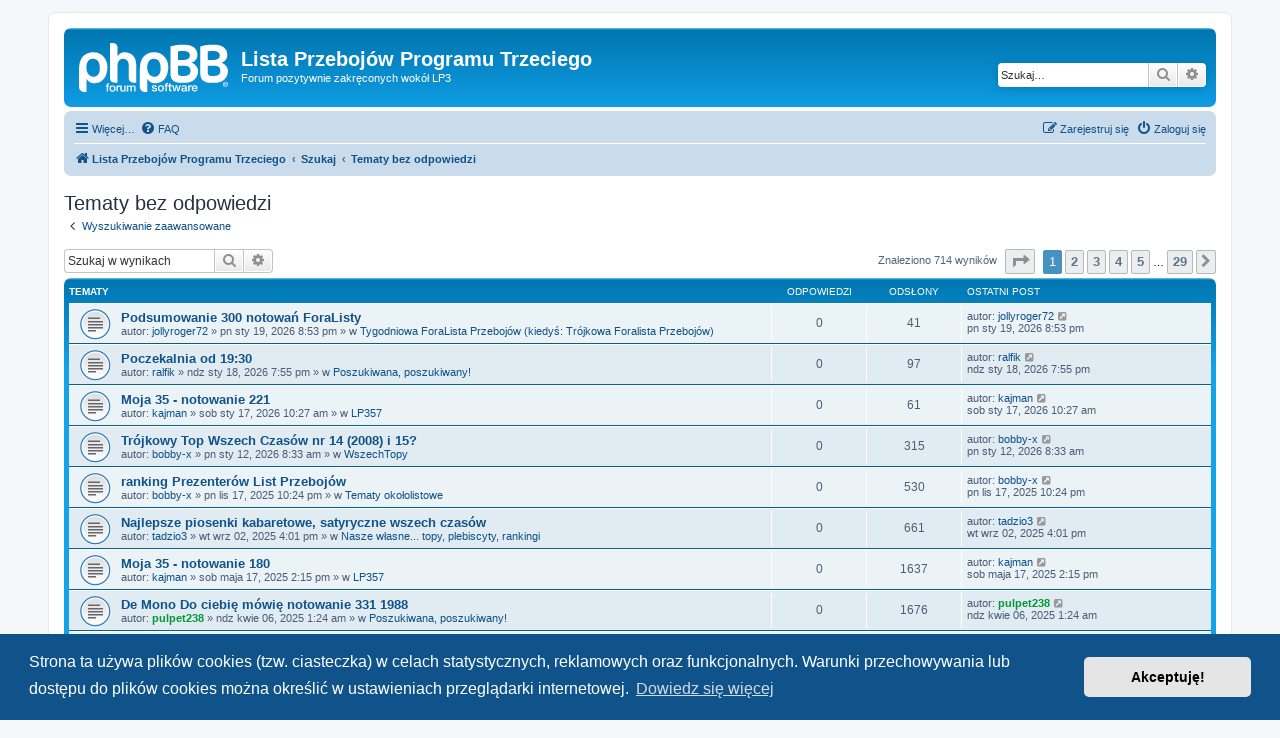

--- FILE ---
content_type: text/html; charset=UTF-8
request_url: https://forum.lp3.pl/search.php?search_id=unanswered&sid=eaf91666b4e0c66ef9bc2dc93a366823
body_size: 9782
content:
<!DOCTYPE html>
<html dir="ltr" lang="pl">
<head>
<meta charset="utf-8" />
<meta http-equiv="X-UA-Compatible" content="IE=edge">
<meta name="viewport" content="width=device-width, initial-scale=1" />

<title>Lista Przebojów Programu Trzeciego - Tematy bez odpowiedzi</title>

	<link rel="alternate" type="application/atom+xml" title="Kanał - Lista Przebojów Programu Trzeciego" href="/app.php/feed?sid=1a3b8ec2ba01aa4fac39c7f250e4f8b8">		<link rel="alternate" type="application/atom+xml" title="Kanał - Wszystkie fora" href="/app.php/feed/forums?sid=1a3b8ec2ba01aa4fac39c7f250e4f8b8">					

<!--
	phpBB style name: prosilver
	Based on style:   prosilver (this is the default phpBB3 style)
	Original author:  Tom Beddard ( http://www.subBlue.com/ )
	Modified by:
-->

<link href="./assets/css/font-awesome.min.css?assets_version=25" rel="stylesheet">
<link href="./styles/prosilver/theme/stylesheet.css?assets_version=25" rel="stylesheet">
<link href="./styles/prosilver/theme/pl/stylesheet.css?assets_version=25" rel="stylesheet">



	<link href="./assets/cookieconsent/cookieconsent.min.css?assets_version=25" rel="stylesheet">

<!--[if lte IE 9]>
	<link href="./styles/prosilver/theme/tweaks.css?assets_version=25" rel="stylesheet">
<![endif]-->





</head>
<body id="phpbb" class="nojs notouch section-search ltr ">


<div id="wrap" class="wrap">
	<a id="top" class="top-anchor" accesskey="t"></a>
	<div id="page-header">
		<div class="headerbar" role="banner">
					<div class="inner">

			<div id="site-description" class="site-description">
		<a id="logo" class="logo" href="./index.php?sid=1a3b8ec2ba01aa4fac39c7f250e4f8b8" title="Lista Przebojów Programu Trzeciego">
					<span class="site_logo"></span>
				</a>
				<h1>Lista Przebojów Programu Trzeciego</h1>
				<p>Forum pozytywnie zakręconych wokół LP3</p>
				<p class="skiplink"><a href="#start_here">Przejdź do zawartości</a></p>
			</div>

									<div id="search-box" class="search-box search-header" role="search">
				<form action="./search.php?sid=1a3b8ec2ba01aa4fac39c7f250e4f8b8" method="get" id="search">
				<fieldset>
					<input name="keywords" id="keywords" type="search" maxlength="128" title="Szukaj wg słów kluczowych" class="inputbox search tiny" size="20" value="" placeholder="Szukaj…" />
					<button class="button button-search" type="submit" title="Szukaj">
						<i class="icon fa-search fa-fw" aria-hidden="true"></i><span class="sr-only">Szukaj</span>
					</button>
					<a href="./search.php?sid=1a3b8ec2ba01aa4fac39c7f250e4f8b8" class="button button-search-end" title="Wyszukiwanie zaawansowane">
						<i class="icon fa-cog fa-fw" aria-hidden="true"></i><span class="sr-only">Wyszukiwanie zaawansowane</span>
					</a>
					<input type="hidden" name="sid" value="1a3b8ec2ba01aa4fac39c7f250e4f8b8" />

				</fieldset>
				</form>
			</div>
						
			</div>
					</div>
				<div class="navbar" role="navigation">
	<div class="inner">

	<ul id="nav-main" class="nav-main linklist" role="menubar">

		<li id="quick-links" class="quick-links dropdown-container responsive-menu" data-skip-responsive="true">
			<a href="#" class="dropdown-trigger">
				<i class="icon fa-bars fa-fw" aria-hidden="true"></i><span>Więcej…</span>
			</a>
			<div class="dropdown">
				<div class="pointer"><div class="pointer-inner"></div></div>
				<ul class="dropdown-contents" role="menu">
					
											<li class="separator"></li>
																									<li>
								<a href="./search.php?search_id=unanswered&amp;sid=1a3b8ec2ba01aa4fac39c7f250e4f8b8" role="menuitem">
									<i class="icon fa-file-o fa-fw icon-gray" aria-hidden="true"></i><span>Tematy bez odpowiedzi</span>
								</a>
							</li>
							<li>
								<a href="./search.php?search_id=active_topics&amp;sid=1a3b8ec2ba01aa4fac39c7f250e4f8b8" role="menuitem">
									<i class="icon fa-file-o fa-fw icon-blue" aria-hidden="true"></i><span>Aktywne tematy</span>
								</a>
							</li>
							<li class="separator"></li>
							<li>
								<a href="./search.php?sid=1a3b8ec2ba01aa4fac39c7f250e4f8b8" role="menuitem">
									<i class="icon fa-search fa-fw" aria-hidden="true"></i><span>Szukaj</span>
								</a>
							</li>
					
										<li class="separator"></li>

									</ul>
			</div>
		</li>

				<li data-skip-responsive="true">
			<a href="/app.php/help/faq?sid=1a3b8ec2ba01aa4fac39c7f250e4f8b8" rel="help" title="Często zadawane pytania" role="menuitem">
				<i class="icon fa-question-circle fa-fw" aria-hidden="true"></i><span>FAQ</span>
			</a>
		</li>
						
			<li class="rightside"  data-skip-responsive="true">
			<a href="./ucp.php?mode=login&amp;redirect=search.php%3Fsearch_id%3Dunanswered&amp;sid=1a3b8ec2ba01aa4fac39c7f250e4f8b8" title="Zaloguj się" accesskey="x" role="menuitem">
				<i class="icon fa-power-off fa-fw" aria-hidden="true"></i><span>Zaloguj się</span>
			</a>
		</li>
					<li class="rightside" data-skip-responsive="true">
				<a href="./ucp.php?mode=register&amp;sid=1a3b8ec2ba01aa4fac39c7f250e4f8b8" role="menuitem">
					<i class="icon fa-pencil-square-o  fa-fw" aria-hidden="true"></i><span>Zarejestruj się</span>
				</a>
			</li>
						</ul>

	<ul id="nav-breadcrumbs" class="nav-breadcrumbs linklist navlinks" role="menubar">
				
		
		<li class="breadcrumbs" itemscope itemtype="https://schema.org/BreadcrumbList">

			
							<span class="crumb" itemtype="https://schema.org/ListItem" itemprop="itemListElement" itemscope><a itemprop="item" href="./index.php?sid=1a3b8ec2ba01aa4fac39c7f250e4f8b8" accesskey="h" data-navbar-reference="index"><i class="icon fa-home fa-fw"></i><span itemprop="name">Lista Przebojów Programu Trzeciego</span></a><meta itemprop="position" content="1" /></span>

											
								<span class="crumb" itemtype="https://schema.org/ListItem" itemprop="itemListElement" itemscope><a itemprop="item" href="./search.php?sid=1a3b8ec2ba01aa4fac39c7f250e4f8b8"><span itemprop="name">Szukaj</span></a><meta itemprop="position" content="2" /></span>
															
								<span class="crumb" itemtype="https://schema.org/ListItem" itemprop="itemListElement" itemscope><a itemprop="item" href="./search.php?search_id=unanswered&amp;sid=1a3b8ec2ba01aa4fac39c7f250e4f8b8"><span itemprop="name">Tematy bez odpowiedzi</span></a><meta itemprop="position" content="3" /></span>
							
					</li>

		
					<li class="rightside responsive-search">
				<a href="./search.php?sid=1a3b8ec2ba01aa4fac39c7f250e4f8b8" title="Wyświetla zaawansowane funkcje wyszukiwania" role="menuitem">
					<i class="icon fa-search fa-fw" aria-hidden="true"></i><span class="sr-only">Szukaj</span>
				</a>
			</li>
			</ul>

	</div>
</div>
	</div>

	
	<a id="start_here" class="anchor"></a>
	<div id="page-body" class="page-body" role="main">
		
		

<h2 class="searchresults-title">Tematy bez odpowiedzi</h2>

	<p class="advanced-search-link">
		<a class="arrow-left" href="./search.php?sid=1a3b8ec2ba01aa4fac39c7f250e4f8b8" title="Wyszukiwanie zaawansowane">
			<i class="icon fa-angle-left fa-fw icon-black" aria-hidden="true"></i><span>Wyszukiwanie zaawansowane</span>
		</a>
	</p>


	<div class="action-bar bar-top">

			<div class="search-box" role="search">
			<form method="post" action="./search.php?st=0&amp;sk=t&amp;sd=d&amp;sr=topics&amp;sid=1a3b8ec2ba01aa4fac39c7f250e4f8b8&amp;search_id=unanswered">
			<fieldset>
				<input class="inputbox search tiny" type="search" name="add_keywords" id="add_keywords" value="" placeholder="Szukaj w wynikach" />
				<button class="button button-search" type="submit" title="Szukaj">
					<i class="icon fa-search fa-fw" aria-hidden="true"></i><span class="sr-only">Szukaj</span>
				</button>
				<a href="./search.php?sid=1a3b8ec2ba01aa4fac39c7f250e4f8b8" class="button button-search-end" title="Wyszukiwanie zaawansowane">
					<i class="icon fa-cog fa-fw" aria-hidden="true"></i><span class="sr-only">Wyszukiwanie zaawansowane</span>
				</a>
			</fieldset>
			</form>
		</div>
	
		
		<div class="pagination">
						Znaleziono 714 wyników
							<ul>
	<li class="dropdown-container dropdown-button-control dropdown-page-jump page-jump">
		<a class="button button-icon-only dropdown-trigger" href="#" title="Kliknij, aby przejść do strony…" role="button"><i class="icon fa-level-down fa-rotate-270" aria-hidden="true"></i><span class="sr-only">Strona <strong>1</strong> z <strong>29</strong></span></a>
		<div class="dropdown">
			<div class="pointer"><div class="pointer-inner"></div></div>
			<ul class="dropdown-contents">
				<li>Przejdź do strony:</li>
				<li class="page-jump-form">
					<input type="number" name="page-number" min="1" max="999999" title="Wprowadź numer strony, do której chcesz przejść" class="inputbox tiny" data-per-page="25" data-base-url=".&#x2F;search.php&#x3F;st&#x3D;0&amp;amp&#x3B;sk&#x3D;t&amp;amp&#x3B;sd&#x3D;d&amp;amp&#x3B;sr&#x3D;topics&amp;amp&#x3B;sid&#x3D;1a3b8ec2ba01aa4fac39c7f250e4f8b8&amp;amp&#x3B;search_id&#x3D;unanswered" data-start-name="start" />
					<input class="button2" value="Wykonaj" type="button" />
				</li>
			</ul>
		</div>
	</li>
		<li class="active"><span>1</span></li>
				<li><a class="button" href="./search.php?st=0&amp;sk=t&amp;sd=d&amp;sr=topics&amp;sid=1a3b8ec2ba01aa4fac39c7f250e4f8b8&amp;search_id=unanswered&amp;start=25" role="button">2</a></li>
				<li><a class="button" href="./search.php?st=0&amp;sk=t&amp;sd=d&amp;sr=topics&amp;sid=1a3b8ec2ba01aa4fac39c7f250e4f8b8&amp;search_id=unanswered&amp;start=50" role="button">3</a></li>
				<li><a class="button" href="./search.php?st=0&amp;sk=t&amp;sd=d&amp;sr=topics&amp;sid=1a3b8ec2ba01aa4fac39c7f250e4f8b8&amp;search_id=unanswered&amp;start=75" role="button">4</a></li>
				<li><a class="button" href="./search.php?st=0&amp;sk=t&amp;sd=d&amp;sr=topics&amp;sid=1a3b8ec2ba01aa4fac39c7f250e4f8b8&amp;search_id=unanswered&amp;start=100" role="button">5</a></li>
			<li class="ellipsis" role="separator"><span>…</span></li>
				<li><a class="button" href="./search.php?st=0&amp;sk=t&amp;sd=d&amp;sr=topics&amp;sid=1a3b8ec2ba01aa4fac39c7f250e4f8b8&amp;search_id=unanswered&amp;start=700" role="button">29</a></li>
				<li class="arrow next"><a class="button button-icon-only" href="./search.php?st=0&amp;sk=t&amp;sd=d&amp;sr=topics&amp;sid=1a3b8ec2ba01aa4fac39c7f250e4f8b8&amp;search_id=unanswered&amp;start=25" rel="next" role="button"><i class="icon fa-chevron-right fa-fw" aria-hidden="true"></i><span class="sr-only">Następna</span></a></li>
	</ul>
					</div>
	</div>


		<div class="forumbg">

		<div class="inner">
		<ul class="topiclist">
			<li class="header">
				<dl class="row-item">
					<dt><div class="list-inner">Tematy</div></dt>
					<dd class="posts">Odpowiedzi</dd>
					<dd class="views">Odsłony</dd>
					<dd class="lastpost"><span>Ostatni post</span></dd>
									</dl>
			</li>
		</ul>
		<ul class="topiclist topics">

								<li class="row bg1">
				<dl class="row-item topic_read">
					<dt title="Na tym forum nie ma nowych nieprzeczytanych postów.">
												<div class="list-inner">
																					<a href="./viewtopic.php?t=18108&amp;sid=1a3b8ec2ba01aa4fac39c7f250e4f8b8" class="topictitle">Podsumowanie 300 notowań ForaListy</a>
																												<br />
							
															<div class="responsive-show" style="display: none;">
									Ostatni post autor: <a href="./memberlist.php?mode=viewprofile&amp;u=28799&amp;sid=1a3b8ec2ba01aa4fac39c7f250e4f8b8" class="username">jollyroger72</a> &laquo; <a href="./viewtopic.php?p=810173&amp;sid=1a3b8ec2ba01aa4fac39c7f250e4f8b8#p810173" title="Przejdź do ostatniego posta"><time datetime="2026-01-19T18:53:58+00:00">pn sty 19, 2026 8:53 pm</time></a>
									<br /> w <a href="./viewforum.php?f=37&amp;sid=1a3b8ec2ba01aa4fac39c7f250e4f8b8">Tygodniowa ForaLista Przebojów (kiedyś: Trójkowa Foralista Przebojów)</a>
								</div>
														
							<div class="responsive-hide left-box">
																																autor: <a href="./memberlist.php?mode=viewprofile&amp;u=28799&amp;sid=1a3b8ec2ba01aa4fac39c7f250e4f8b8" class="username">jollyroger72</a> &raquo; <time datetime="2026-01-19T18:53:58+00:00">pn sty 19, 2026 8:53 pm</time> &raquo; w <a href="./viewforum.php?f=37&amp;sid=1a3b8ec2ba01aa4fac39c7f250e4f8b8">Tygodniowa ForaLista Przebojów (kiedyś: Trójkowa Foralista Przebojów)</a>
															</div>

							
													</div>
					</dt>
					<dd class="posts">0 <dfn>Odpowiedzi</dfn></dd>
					<dd class="views">41 <dfn>Odsłony</dfn></dd>
					<dd class="lastpost">
						<span><dfn>Ostatni post </dfn>autor: <a href="./memberlist.php?mode=viewprofile&amp;u=28799&amp;sid=1a3b8ec2ba01aa4fac39c7f250e4f8b8" class="username">jollyroger72</a>															<a href="./viewtopic.php?p=810173&amp;sid=1a3b8ec2ba01aa4fac39c7f250e4f8b8#p810173" title="Przejdź do ostatniego posta">
									<i class="icon fa-external-link-square fa-fw icon-lightgray icon-md" aria-hidden="true"></i><span class="sr-only"></span>
								</a>
														<br /><time datetime="2026-01-19T18:53:58+00:00">pn sty 19, 2026 8:53 pm</time>
						</span>
					</dd>
									</dl>
			</li>
											<li class="row bg2">
				<dl class="row-item topic_read">
					<dt title="Na tym forum nie ma nowych nieprzeczytanych postów.">
												<div class="list-inner">
																					<a href="./viewtopic.php?t=18106&amp;sid=1a3b8ec2ba01aa4fac39c7f250e4f8b8" class="topictitle">Poczekalnia od 19:30</a>
																												<br />
							
															<div class="responsive-show" style="display: none;">
									Ostatni post autor: <a href="./memberlist.php?mode=viewprofile&amp;u=13796&amp;sid=1a3b8ec2ba01aa4fac39c7f250e4f8b8" class="username">ralfik</a> &laquo; <a href="./viewtopic.php?p=810152&amp;sid=1a3b8ec2ba01aa4fac39c7f250e4f8b8#p810152" title="Przejdź do ostatniego posta"><time datetime="2026-01-18T17:55:20+00:00">ndz sty 18, 2026 7:55 pm</time></a>
									<br /> w <a href="./viewforum.php?f=2&amp;sid=1a3b8ec2ba01aa4fac39c7f250e4f8b8">Poszukiwana, poszukiwany!</a>
								</div>
														
							<div class="responsive-hide left-box">
																																autor: <a href="./memberlist.php?mode=viewprofile&amp;u=13796&amp;sid=1a3b8ec2ba01aa4fac39c7f250e4f8b8" class="username">ralfik</a> &raquo; <time datetime="2026-01-18T17:55:20+00:00">ndz sty 18, 2026 7:55 pm</time> &raquo; w <a href="./viewforum.php?f=2&amp;sid=1a3b8ec2ba01aa4fac39c7f250e4f8b8">Poszukiwana, poszukiwany!</a>
															</div>

							
													</div>
					</dt>
					<dd class="posts">0 <dfn>Odpowiedzi</dfn></dd>
					<dd class="views">97 <dfn>Odsłony</dfn></dd>
					<dd class="lastpost">
						<span><dfn>Ostatni post </dfn>autor: <a href="./memberlist.php?mode=viewprofile&amp;u=13796&amp;sid=1a3b8ec2ba01aa4fac39c7f250e4f8b8" class="username">ralfik</a>															<a href="./viewtopic.php?p=810152&amp;sid=1a3b8ec2ba01aa4fac39c7f250e4f8b8#p810152" title="Przejdź do ostatniego posta">
									<i class="icon fa-external-link-square fa-fw icon-lightgray icon-md" aria-hidden="true"></i><span class="sr-only"></span>
								</a>
														<br /><time datetime="2026-01-18T17:55:20+00:00">ndz sty 18, 2026 7:55 pm</time>
						</span>
					</dd>
									</dl>
			</li>
											<li class="row bg1">
				<dl class="row-item topic_read">
					<dt title="Na tym forum nie ma nowych nieprzeczytanych postów.">
												<div class="list-inner">
																					<a href="./viewtopic.php?t=18100&amp;sid=1a3b8ec2ba01aa4fac39c7f250e4f8b8" class="topictitle">Moja 35 - notowanie 221</a>
																												<br />
							
															<div class="responsive-show" style="display: none;">
									Ostatni post autor: <a href="./memberlist.php?mode=viewprofile&amp;u=373&amp;sid=1a3b8ec2ba01aa4fac39c7f250e4f8b8" class="username">kajman</a> &laquo; <a href="./viewtopic.php?p=810103&amp;sid=1a3b8ec2ba01aa4fac39c7f250e4f8b8#p810103" title="Przejdź do ostatniego posta"><time datetime="2026-01-17T08:27:24+00:00">sob sty 17, 2026 10:27 am</time></a>
									<br /> w <a href="./viewforum.php?f=39&amp;sid=1a3b8ec2ba01aa4fac39c7f250e4f8b8">LP357</a>
								</div>
														
							<div class="responsive-hide left-box">
																																autor: <a href="./memberlist.php?mode=viewprofile&amp;u=373&amp;sid=1a3b8ec2ba01aa4fac39c7f250e4f8b8" class="username">kajman</a> &raquo; <time datetime="2026-01-17T08:27:24+00:00">sob sty 17, 2026 10:27 am</time> &raquo; w <a href="./viewforum.php?f=39&amp;sid=1a3b8ec2ba01aa4fac39c7f250e4f8b8">LP357</a>
															</div>

							
													</div>
					</dt>
					<dd class="posts">0 <dfn>Odpowiedzi</dfn></dd>
					<dd class="views">61 <dfn>Odsłony</dfn></dd>
					<dd class="lastpost">
						<span><dfn>Ostatni post </dfn>autor: <a href="./memberlist.php?mode=viewprofile&amp;u=373&amp;sid=1a3b8ec2ba01aa4fac39c7f250e4f8b8" class="username">kajman</a>															<a href="./viewtopic.php?p=810103&amp;sid=1a3b8ec2ba01aa4fac39c7f250e4f8b8#p810103" title="Przejdź do ostatniego posta">
									<i class="icon fa-external-link-square fa-fw icon-lightgray icon-md" aria-hidden="true"></i><span class="sr-only"></span>
								</a>
														<br /><time datetime="2026-01-17T08:27:24+00:00">sob sty 17, 2026 10:27 am</time>
						</span>
					</dd>
									</dl>
			</li>
											<li class="row bg2">
				<dl class="row-item topic_read">
					<dt title="Na tym forum nie ma nowych nieprzeczytanych postów.">
												<div class="list-inner">
																					<a href="./viewtopic.php?t=18093&amp;sid=1a3b8ec2ba01aa4fac39c7f250e4f8b8" class="topictitle">Trójkowy Top Wszech Czasów nr 14 (2008) i 15?</a>
																												<br />
							
															<div class="responsive-show" style="display: none;">
									Ostatni post autor: <a href="./memberlist.php?mode=viewprofile&amp;u=124&amp;sid=1a3b8ec2ba01aa4fac39c7f250e4f8b8" class="username">bobby-x</a> &laquo; <a href="./viewtopic.php?p=809734&amp;sid=1a3b8ec2ba01aa4fac39c7f250e4f8b8#p809734" title="Przejdź do ostatniego posta"><time datetime="2026-01-12T06:33:02+00:00">pn sty 12, 2026 8:33 am</time></a>
									<br /> w <a href="./viewforum.php?f=4&amp;sid=1a3b8ec2ba01aa4fac39c7f250e4f8b8">WszechTopy</a>
								</div>
														
							<div class="responsive-hide left-box">
																																autor: <a href="./memberlist.php?mode=viewprofile&amp;u=124&amp;sid=1a3b8ec2ba01aa4fac39c7f250e4f8b8" class="username">bobby-x</a> &raquo; <time datetime="2026-01-12T06:33:02+00:00">pn sty 12, 2026 8:33 am</time> &raquo; w <a href="./viewforum.php?f=4&amp;sid=1a3b8ec2ba01aa4fac39c7f250e4f8b8">WszechTopy</a>
															</div>

							
													</div>
					</dt>
					<dd class="posts">0 <dfn>Odpowiedzi</dfn></dd>
					<dd class="views">315 <dfn>Odsłony</dfn></dd>
					<dd class="lastpost">
						<span><dfn>Ostatni post </dfn>autor: <a href="./memberlist.php?mode=viewprofile&amp;u=124&amp;sid=1a3b8ec2ba01aa4fac39c7f250e4f8b8" class="username">bobby-x</a>															<a href="./viewtopic.php?p=809734&amp;sid=1a3b8ec2ba01aa4fac39c7f250e4f8b8#p809734" title="Przejdź do ostatniego posta">
									<i class="icon fa-external-link-square fa-fw icon-lightgray icon-md" aria-hidden="true"></i><span class="sr-only"></span>
								</a>
														<br /><time datetime="2026-01-12T06:33:02+00:00">pn sty 12, 2026 8:33 am</time>
						</span>
					</dd>
									</dl>
			</li>
											<li class="row bg1">
				<dl class="row-item topic_read">
					<dt title="Na tym forum nie ma nowych nieprzeczytanych postów.">
												<div class="list-inner">
																					<a href="./viewtopic.php?t=17980&amp;sid=1a3b8ec2ba01aa4fac39c7f250e4f8b8" class="topictitle">ranking Prezenterów List Przebojów</a>
																												<br />
							
															<div class="responsive-show" style="display: none;">
									Ostatni post autor: <a href="./memberlist.php?mode=viewprofile&amp;u=124&amp;sid=1a3b8ec2ba01aa4fac39c7f250e4f8b8" class="username">bobby-x</a> &laquo; <a href="./viewtopic.php?p=804555&amp;sid=1a3b8ec2ba01aa4fac39c7f250e4f8b8#p804555" title="Przejdź do ostatniego posta"><time datetime="2025-11-17T20:24:11+00:00">pn lis 17, 2025 10:24 pm</time></a>
									<br /> w <a href="./viewforum.php?f=1&amp;sid=1a3b8ec2ba01aa4fac39c7f250e4f8b8">Tematy okołolistowe</a>
								</div>
														
							<div class="responsive-hide left-box">
																																autor: <a href="./memberlist.php?mode=viewprofile&amp;u=124&amp;sid=1a3b8ec2ba01aa4fac39c7f250e4f8b8" class="username">bobby-x</a> &raquo; <time datetime="2025-11-17T20:24:11+00:00">pn lis 17, 2025 10:24 pm</time> &raquo; w <a href="./viewforum.php?f=1&amp;sid=1a3b8ec2ba01aa4fac39c7f250e4f8b8">Tematy okołolistowe</a>
															</div>

							
													</div>
					</dt>
					<dd class="posts">0 <dfn>Odpowiedzi</dfn></dd>
					<dd class="views">530 <dfn>Odsłony</dfn></dd>
					<dd class="lastpost">
						<span><dfn>Ostatni post </dfn>autor: <a href="./memberlist.php?mode=viewprofile&amp;u=124&amp;sid=1a3b8ec2ba01aa4fac39c7f250e4f8b8" class="username">bobby-x</a>															<a href="./viewtopic.php?p=804555&amp;sid=1a3b8ec2ba01aa4fac39c7f250e4f8b8#p804555" title="Przejdź do ostatniego posta">
									<i class="icon fa-external-link-square fa-fw icon-lightgray icon-md" aria-hidden="true"></i><span class="sr-only"></span>
								</a>
														<br /><time datetime="2025-11-17T20:24:11+00:00">pn lis 17, 2025 10:24 pm</time>
						</span>
					</dd>
									</dl>
			</li>
											<li class="row bg2">
				<dl class="row-item topic_read">
					<dt title="Na tym forum nie ma nowych nieprzeczytanych postów.">
												<div class="list-inner">
																					<a href="./viewtopic.php?t=17801&amp;sid=1a3b8ec2ba01aa4fac39c7f250e4f8b8" class="topictitle">Najlepsze piosenki kabaretowe, satyryczne wszech czasów</a>
																												<br />
							
															<div class="responsive-show" style="display: none;">
									Ostatni post autor: <a href="./memberlist.php?mode=viewprofile&amp;u=90&amp;sid=1a3b8ec2ba01aa4fac39c7f250e4f8b8" class="username">tadzio3</a> &laquo; <a href="./viewtopic.php?p=800338&amp;sid=1a3b8ec2ba01aa4fac39c7f250e4f8b8#p800338" title="Przejdź do ostatniego posta"><time datetime="2025-09-02T14:01:12+00:00">wt wrz 02, 2025 4:01 pm</time></a>
									<br /> w <a href="./viewforum.php?f=8&amp;sid=1a3b8ec2ba01aa4fac39c7f250e4f8b8">Nasze własne... topy, plebiscyty, rankingi</a>
								</div>
														
							<div class="responsive-hide left-box">
																																autor: <a href="./memberlist.php?mode=viewprofile&amp;u=90&amp;sid=1a3b8ec2ba01aa4fac39c7f250e4f8b8" class="username">tadzio3</a> &raquo; <time datetime="2025-09-02T14:01:12+00:00">wt wrz 02, 2025 4:01 pm</time> &raquo; w <a href="./viewforum.php?f=8&amp;sid=1a3b8ec2ba01aa4fac39c7f250e4f8b8">Nasze własne... topy, plebiscyty, rankingi</a>
															</div>

							
													</div>
					</dt>
					<dd class="posts">0 <dfn>Odpowiedzi</dfn></dd>
					<dd class="views">661 <dfn>Odsłony</dfn></dd>
					<dd class="lastpost">
						<span><dfn>Ostatni post </dfn>autor: <a href="./memberlist.php?mode=viewprofile&amp;u=90&amp;sid=1a3b8ec2ba01aa4fac39c7f250e4f8b8" class="username">tadzio3</a>															<a href="./viewtopic.php?p=800338&amp;sid=1a3b8ec2ba01aa4fac39c7f250e4f8b8#p800338" title="Przejdź do ostatniego posta">
									<i class="icon fa-external-link-square fa-fw icon-lightgray icon-md" aria-hidden="true"></i><span class="sr-only"></span>
								</a>
														<br /><time datetime="2025-09-02T14:01:12+00:00">wt wrz 02, 2025 4:01 pm</time>
						</span>
					</dd>
									</dl>
			</li>
											<li class="row bg1">
				<dl class="row-item topic_read">
					<dt title="Na tym forum nie ma nowych nieprzeczytanych postów.">
												<div class="list-inner">
																					<a href="./viewtopic.php?t=17530&amp;sid=1a3b8ec2ba01aa4fac39c7f250e4f8b8" class="topictitle">Moja 35 - notowanie 180</a>
																												<br />
							
															<div class="responsive-show" style="display: none;">
									Ostatni post autor: <a href="./memberlist.php?mode=viewprofile&amp;u=373&amp;sid=1a3b8ec2ba01aa4fac39c7f250e4f8b8" class="username">kajman</a> &laquo; <a href="./viewtopic.php?p=794202&amp;sid=1a3b8ec2ba01aa4fac39c7f250e4f8b8#p794202" title="Przejdź do ostatniego posta"><time datetime="2025-05-17T12:15:00+00:00">sob maja 17, 2025 2:15 pm</time></a>
									<br /> w <a href="./viewforum.php?f=39&amp;sid=1a3b8ec2ba01aa4fac39c7f250e4f8b8">LP357</a>
								</div>
														
							<div class="responsive-hide left-box">
																																autor: <a href="./memberlist.php?mode=viewprofile&amp;u=373&amp;sid=1a3b8ec2ba01aa4fac39c7f250e4f8b8" class="username">kajman</a> &raquo; <time datetime="2025-05-17T12:15:00+00:00">sob maja 17, 2025 2:15 pm</time> &raquo; w <a href="./viewforum.php?f=39&amp;sid=1a3b8ec2ba01aa4fac39c7f250e4f8b8">LP357</a>
															</div>

							
													</div>
					</dt>
					<dd class="posts">0 <dfn>Odpowiedzi</dfn></dd>
					<dd class="views">1637 <dfn>Odsłony</dfn></dd>
					<dd class="lastpost">
						<span><dfn>Ostatni post </dfn>autor: <a href="./memberlist.php?mode=viewprofile&amp;u=373&amp;sid=1a3b8ec2ba01aa4fac39c7f250e4f8b8" class="username">kajman</a>															<a href="./viewtopic.php?p=794202&amp;sid=1a3b8ec2ba01aa4fac39c7f250e4f8b8#p794202" title="Przejdź do ostatniego posta">
									<i class="icon fa-external-link-square fa-fw icon-lightgray icon-md" aria-hidden="true"></i><span class="sr-only"></span>
								</a>
														<br /><time datetime="2025-05-17T12:15:00+00:00">sob maja 17, 2025 2:15 pm</time>
						</span>
					</dd>
									</dl>
			</li>
											<li class="row bg2">
				<dl class="row-item topic_read">
					<dt title="Na tym forum nie ma nowych nieprzeczytanych postów.">
												<div class="list-inner">
																					<a href="./viewtopic.php?t=17322&amp;sid=1a3b8ec2ba01aa4fac39c7f250e4f8b8" class="topictitle">De Mono Do ciebię mówię notowanie 331 1988</a>
																												<br />
							
															<div class="responsive-show" style="display: none;">
									Ostatni post autor: <a href="./memberlist.php?mode=viewprofile&amp;u=41439&amp;sid=1a3b8ec2ba01aa4fac39c7f250e4f8b8" style="color: #009933;" class="username-coloured">pulpet238</a> &laquo; <a href="./viewtopic.php?p=790736&amp;sid=1a3b8ec2ba01aa4fac39c7f250e4f8b8#p790736" title="Przejdź do ostatniego posta"><time datetime="2025-04-05T23:24:17+00:00">ndz kwie 06, 2025 1:24 am</time></a>
									<br /> w <a href="./viewforum.php?f=2&amp;sid=1a3b8ec2ba01aa4fac39c7f250e4f8b8">Poszukiwana, poszukiwany!</a>
								</div>
														
							<div class="responsive-hide left-box">
																																autor: <a href="./memberlist.php?mode=viewprofile&amp;u=41439&amp;sid=1a3b8ec2ba01aa4fac39c7f250e4f8b8" style="color: #009933;" class="username-coloured">pulpet238</a> &raquo; <time datetime="2025-04-05T23:24:17+00:00">ndz kwie 06, 2025 1:24 am</time> &raquo; w <a href="./viewforum.php?f=2&amp;sid=1a3b8ec2ba01aa4fac39c7f250e4f8b8">Poszukiwana, poszukiwany!</a>
															</div>

							
													</div>
					</dt>
					<dd class="posts">0 <dfn>Odpowiedzi</dfn></dd>
					<dd class="views">1676 <dfn>Odsłony</dfn></dd>
					<dd class="lastpost">
						<span><dfn>Ostatni post </dfn>autor: <a href="./memberlist.php?mode=viewprofile&amp;u=41439&amp;sid=1a3b8ec2ba01aa4fac39c7f250e4f8b8" style="color: #009933;" class="username-coloured">pulpet238</a>															<a href="./viewtopic.php?p=790736&amp;sid=1a3b8ec2ba01aa4fac39c7f250e4f8b8#p790736" title="Przejdź do ostatniego posta">
									<i class="icon fa-external-link-square fa-fw icon-lightgray icon-md" aria-hidden="true"></i><span class="sr-only"></span>
								</a>
														<br /><time datetime="2025-04-05T23:24:17+00:00">ndz kwie 06, 2025 1:24 am</time>
						</span>
					</dd>
									</dl>
			</li>
											<li class="row bg1">
				<dl class="row-item topic_read">
					<dt title="Na tym forum nie ma nowych nieprzeczytanych postów.">
												<div class="list-inner">
																					<a href="./viewtopic.php?t=17189&amp;sid=1a3b8ec2ba01aa4fac39c7f250e4f8b8" class="topictitle">Impreza objazdowa z p. Markiem - 1987 rok.</a>
																												<br />
							
															<div class="responsive-show" style="display: none;">
									Ostatni post autor: <a href="./memberlist.php?mode=viewprofile&amp;u=38668&amp;sid=1a3b8ec2ba01aa4fac39c7f250e4f8b8" class="username">kaem33</a> &laquo; <a href="./viewtopic.php?p=788482&amp;sid=1a3b8ec2ba01aa4fac39c7f250e4f8b8#p788482" title="Przejdź do ostatniego posta"><time datetime="2025-03-04T20:46:56+00:00">wt mar 04, 2025 10:46 pm</time></a>
									<br /> w <a href="./viewforum.php?f=9&amp;sid=1a3b8ec2ba01aa4fac39c7f250e4f8b8">Marek Niedźwiecki</a>
								</div>
														
							<div class="responsive-hide left-box">
																																autor: <a href="./memberlist.php?mode=viewprofile&amp;u=38668&amp;sid=1a3b8ec2ba01aa4fac39c7f250e4f8b8" class="username">kaem33</a> &raquo; <time datetime="2025-03-04T20:46:56+00:00">wt mar 04, 2025 10:46 pm</time> &raquo; w <a href="./viewforum.php?f=9&amp;sid=1a3b8ec2ba01aa4fac39c7f250e4f8b8">Marek Niedźwiecki</a>
															</div>

							
													</div>
					</dt>
					<dd class="posts">0 <dfn>Odpowiedzi</dfn></dd>
					<dd class="views">10503 <dfn>Odsłony</dfn></dd>
					<dd class="lastpost">
						<span><dfn>Ostatni post </dfn>autor: <a href="./memberlist.php?mode=viewprofile&amp;u=38668&amp;sid=1a3b8ec2ba01aa4fac39c7f250e4f8b8" class="username">kaem33</a>															<a href="./viewtopic.php?p=788482&amp;sid=1a3b8ec2ba01aa4fac39c7f250e4f8b8#p788482" title="Przejdź do ostatniego posta">
									<i class="icon fa-external-link-square fa-fw icon-lightgray icon-md" aria-hidden="true"></i><span class="sr-only"></span>
								</a>
														<br /><time datetime="2025-03-04T20:46:56+00:00">wt mar 04, 2025 10:46 pm</time>
						</span>
					</dd>
									</dl>
			</li>
											<li class="row bg2">
				<dl class="row-item topic_read">
					<dt title="Na tym forum nie ma nowych nieprzeczytanych postów.">
												<div class="list-inner">
																					<a href="./viewtopic.php?t=17130&amp;sid=1a3b8ec2ba01aa4fac39c7f250e4f8b8" class="topictitle">Piosenka z charakterystycznym motywem, początek lat 80-tych.</a>
																												<br />
							
															<div class="responsive-show" style="display: none;">
									Ostatni post autor: <a href="./memberlist.php?mode=viewprofile&amp;u=41125&amp;sid=1a3b8ec2ba01aa4fac39c7f250e4f8b8" style="color: #009933;" class="username-coloured">Lareso80</a> &laquo; <a href="./viewtopic.php?p=787369&amp;sid=1a3b8ec2ba01aa4fac39c7f250e4f8b8#p787369" title="Przejdź do ostatniego posta"><time datetime="2025-02-14T16:05:31+00:00">pt lut 14, 2025 6:05 pm</time></a>
									<br /> w <a href="./viewforum.php?f=2&amp;sid=1a3b8ec2ba01aa4fac39c7f250e4f8b8">Poszukiwana, poszukiwany!</a>
								</div>
														
							<div class="responsive-hide left-box">
																																autor: <a href="./memberlist.php?mode=viewprofile&amp;u=41125&amp;sid=1a3b8ec2ba01aa4fac39c7f250e4f8b8" style="color: #009933;" class="username-coloured">Lareso80</a> &raquo; <time datetime="2025-02-14T16:05:31+00:00">pt lut 14, 2025 6:05 pm</time> &raquo; w <a href="./viewforum.php?f=2&amp;sid=1a3b8ec2ba01aa4fac39c7f250e4f8b8">Poszukiwana, poszukiwany!</a>
															</div>

							
													</div>
					</dt>
					<dd class="posts">0 <dfn>Odpowiedzi</dfn></dd>
					<dd class="views">5230 <dfn>Odsłony</dfn></dd>
					<dd class="lastpost">
						<span><dfn>Ostatni post </dfn>autor: <a href="./memberlist.php?mode=viewprofile&amp;u=41125&amp;sid=1a3b8ec2ba01aa4fac39c7f250e4f8b8" style="color: #009933;" class="username-coloured">Lareso80</a>															<a href="./viewtopic.php?p=787369&amp;sid=1a3b8ec2ba01aa4fac39c7f250e4f8b8#p787369" title="Przejdź do ostatniego posta">
									<i class="icon fa-external-link-square fa-fw icon-lightgray icon-md" aria-hidden="true"></i><span class="sr-only"></span>
								</a>
														<br /><time datetime="2025-02-14T16:05:31+00:00">pt lut 14, 2025 6:05 pm</time>
						</span>
					</dd>
									</dl>
			</li>
											<li class="row bg1">
				<dl class="row-item topic_read_locked">
					<dt title="Ten temat jest zamknięty. Nie można w nim pisać ani edytować postów.">
												<div class="list-inner">
																					<a href="./viewtopic.php?t=17074&amp;sid=1a3b8ec2ba01aa4fac39c7f250e4f8b8" class="topictitle">1%</a>
																												<br />
							
															<div class="responsive-show" style="display: none;">
									Ostatni post autor: <a href="./memberlist.php?mode=viewprofile&amp;u=2&amp;sid=1a3b8ec2ba01aa4fac39c7f250e4f8b8" style="color: #AA0000;" class="username-coloured">JaceK</a> &laquo; <a href="./viewtopic.php?p=786477&amp;sid=1a3b8ec2ba01aa4fac39c7f250e4f8b8#p786477" title="Przejdź do ostatniego posta"><time datetime="2025-01-29T18:45:05+00:00">śr sty 29, 2025 8:45 pm</time></a>
									<br /> w <a href="./viewforum.php?f=39&amp;sid=1a3b8ec2ba01aa4fac39c7f250e4f8b8">LP357</a>
								</div>
														
							<div class="responsive-hide left-box">
																																autor: <a href="./memberlist.php?mode=viewprofile&amp;u=2&amp;sid=1a3b8ec2ba01aa4fac39c7f250e4f8b8" style="color: #AA0000;" class="username-coloured">JaceK</a> &raquo; <time datetime="2025-01-29T18:45:05+00:00">śr sty 29, 2025 8:45 pm</time> &raquo; w <a href="./viewforum.php?f=39&amp;sid=1a3b8ec2ba01aa4fac39c7f250e4f8b8">LP357</a>
															</div>

							
													</div>
					</dt>
					<dd class="posts">0 <dfn>Odpowiedzi</dfn></dd>
					<dd class="views">74193 <dfn>Odsłony</dfn></dd>
					<dd class="lastpost">
						<span><dfn>Ostatni post </dfn>autor: <a href="./memberlist.php?mode=viewprofile&amp;u=2&amp;sid=1a3b8ec2ba01aa4fac39c7f250e4f8b8" style="color: #AA0000;" class="username-coloured">JaceK</a>															<a href="./viewtopic.php?p=786477&amp;sid=1a3b8ec2ba01aa4fac39c7f250e4f8b8#p786477" title="Przejdź do ostatniego posta">
									<i class="icon fa-external-link-square fa-fw icon-lightgray icon-md" aria-hidden="true"></i><span class="sr-only"></span>
								</a>
														<br /><time datetime="2025-01-29T18:45:05+00:00">śr sty 29, 2025 8:45 pm</time>
						</span>
					</dd>
									</dl>
			</li>
											<li class="row bg2">
				<dl class="row-item topic_read">
					<dt title="Na tym forum nie ma nowych nieprzeczytanych postów.">
												<div class="list-inner">
																					<a href="./viewtopic.php?t=16951&amp;sid=1a3b8ec2ba01aa4fac39c7f250e4f8b8" class="topictitle">Numery 1 w podsumowaniach rocznych LP3</a>
																												<br />
							
															<div class="responsive-show" style="display: none;">
									Ostatni post autor: <a href="./memberlist.php?mode=viewprofile&amp;u=38720&amp;sid=1a3b8ec2ba01aa4fac39c7f250e4f8b8" class="username">Przemysllprzem</a> &laquo; <a href="./viewtopic.php?p=782175&amp;sid=1a3b8ec2ba01aa4fac39c7f250e4f8b8#p782175" title="Przejdź do ostatniego posta"><time datetime="2024-12-19T16:44:43+00:00">czw gru 19, 2024 6:44 pm</time></a>
									<br /> w <a href="./viewforum.php?f=3&amp;sid=1a3b8ec2ba01aa4fac39c7f250e4f8b8">Podsumowania, statystyki</a>
								</div>
														
							<div class="responsive-hide left-box">
																																autor: <a href="./memberlist.php?mode=viewprofile&amp;u=38720&amp;sid=1a3b8ec2ba01aa4fac39c7f250e4f8b8" class="username">Przemysllprzem</a> &raquo; <time datetime="2024-12-19T16:44:43+00:00">czw gru 19, 2024 6:44 pm</time> &raquo; w <a href="./viewforum.php?f=3&amp;sid=1a3b8ec2ba01aa4fac39c7f250e4f8b8">Podsumowania, statystyki</a>
															</div>

							
													</div>
					</dt>
					<dd class="posts">0 <dfn>Odpowiedzi</dfn></dd>
					<dd class="views">6898 <dfn>Odsłony</dfn></dd>
					<dd class="lastpost">
						<span><dfn>Ostatni post </dfn>autor: <a href="./memberlist.php?mode=viewprofile&amp;u=38720&amp;sid=1a3b8ec2ba01aa4fac39c7f250e4f8b8" class="username">Przemysllprzem</a>															<a href="./viewtopic.php?p=782175&amp;sid=1a3b8ec2ba01aa4fac39c7f250e4f8b8#p782175" title="Przejdź do ostatniego posta">
									<i class="icon fa-external-link-square fa-fw icon-lightgray icon-md" aria-hidden="true"></i><span class="sr-only"></span>
								</a>
														<br /><time datetime="2024-12-19T16:44:43+00:00">czw gru 19, 2024 6:44 pm</time>
						</span>
					</dd>
									</dl>
			</li>
											<li class="row bg1">
				<dl class="row-item topic_read">
					<dt title="Na tym forum nie ma nowych nieprzeczytanych postów.">
												<div class="list-inner">
																					<a href="./viewtopic.php?t=16862&amp;sid=1a3b8ec2ba01aa4fac39c7f250e4f8b8" class="topictitle">Wersje piosenek zespołów Maanam, Bajm, Papa Dance na LP3.</a>
																												<br />
							
															<div class="responsive-show" style="display: none;">
									Ostatni post autor: <a href="./memberlist.php?mode=viewprofile&amp;u=38720&amp;sid=1a3b8ec2ba01aa4fac39c7f250e4f8b8" class="username">Przemysllprzem</a> &laquo; <a href="./viewtopic.php?p=780664&amp;sid=1a3b8ec2ba01aa4fac39c7f250e4f8b8#p780664" title="Przejdź do ostatniego posta"><time datetime="2024-11-22T00:07:25+00:00">pt lis 22, 2024 2:07 am</time></a>
									<br /> w <a href="./viewforum.php?f=1&amp;sid=1a3b8ec2ba01aa4fac39c7f250e4f8b8">Tematy okołolistowe</a>
								</div>
														
							<div class="responsive-hide left-box">
																																autor: <a href="./memberlist.php?mode=viewprofile&amp;u=38720&amp;sid=1a3b8ec2ba01aa4fac39c7f250e4f8b8" class="username">Przemysllprzem</a> &raquo; <time datetime="2024-11-22T00:07:25+00:00">pt lis 22, 2024 2:07 am</time> &raquo; w <a href="./viewforum.php?f=1&amp;sid=1a3b8ec2ba01aa4fac39c7f250e4f8b8">Tematy okołolistowe</a>
															</div>

							
													</div>
					</dt>
					<dd class="posts">0 <dfn>Odpowiedzi</dfn></dd>
					<dd class="views">10972 <dfn>Odsłony</dfn></dd>
					<dd class="lastpost">
						<span><dfn>Ostatni post </dfn>autor: <a href="./memberlist.php?mode=viewprofile&amp;u=38720&amp;sid=1a3b8ec2ba01aa4fac39c7f250e4f8b8" class="username">Przemysllprzem</a>															<a href="./viewtopic.php?p=780664&amp;sid=1a3b8ec2ba01aa4fac39c7f250e4f8b8#p780664" title="Przejdź do ostatniego posta">
									<i class="icon fa-external-link-square fa-fw icon-lightgray icon-md" aria-hidden="true"></i><span class="sr-only"></span>
								</a>
														<br /><time datetime="2024-11-22T00:07:25+00:00">pt lis 22, 2024 2:07 am</time>
						</span>
					</dd>
									</dl>
			</li>
											<li class="row bg2">
				<dl class="row-item topic_read">
					<dt title="Na tym forum nie ma nowych nieprzeczytanych postów.">
												<div class="list-inner">
																					<a href="./viewtopic.php?t=16861&amp;sid=1a3b8ec2ba01aa4fac39c7f250e4f8b8" class="topictitle">Czy nagrania z Listy Przebojów Programu III Polskiego Radia w latach 1982 - 1989 emitowano tylko i wyłącznie na liście?</a>
																												<br />
							
															<div class="responsive-show" style="display: none;">
									Ostatni post autor: <a href="./memberlist.php?mode=viewprofile&amp;u=38720&amp;sid=1a3b8ec2ba01aa4fac39c7f250e4f8b8" class="username">Przemysllprzem</a> &laquo; <a href="./viewtopic.php?p=780663&amp;sid=1a3b8ec2ba01aa4fac39c7f250e4f8b8#p780663" title="Przejdź do ostatniego posta"><time datetime="2024-11-21T23:32:53+00:00">pt lis 22, 2024 1:32 am</time></a>
									<br /> w <a href="./viewforum.php?f=1&amp;sid=1a3b8ec2ba01aa4fac39c7f250e4f8b8">Tematy okołolistowe</a>
								</div>
														
							<div class="responsive-hide left-box">
																																autor: <a href="./memberlist.php?mode=viewprofile&amp;u=38720&amp;sid=1a3b8ec2ba01aa4fac39c7f250e4f8b8" class="username">Przemysllprzem</a> &raquo; <time datetime="2024-11-21T23:32:53+00:00">pt lis 22, 2024 1:32 am</time> &raquo; w <a href="./viewforum.php?f=1&amp;sid=1a3b8ec2ba01aa4fac39c7f250e4f8b8">Tematy okołolistowe</a>
															</div>

							
													</div>
					</dt>
					<dd class="posts">0 <dfn>Odpowiedzi</dfn></dd>
					<dd class="views">10015 <dfn>Odsłony</dfn></dd>
					<dd class="lastpost">
						<span><dfn>Ostatni post </dfn>autor: <a href="./memberlist.php?mode=viewprofile&amp;u=38720&amp;sid=1a3b8ec2ba01aa4fac39c7f250e4f8b8" class="username">Przemysllprzem</a>															<a href="./viewtopic.php?p=780663&amp;sid=1a3b8ec2ba01aa4fac39c7f250e4f8b8#p780663" title="Przejdź do ostatniego posta">
									<i class="icon fa-external-link-square fa-fw icon-lightgray icon-md" aria-hidden="true"></i><span class="sr-only"></span>
								</a>
														<br /><time datetime="2024-11-21T23:32:53+00:00">pt lis 22, 2024 1:32 am</time>
						</span>
					</dd>
									</dl>
			</li>
											<li class="row bg1">
				<dl class="row-item topic_read">
					<dt title="Na tym forum nie ma nowych nieprzeczytanych postów.">
												<div class="list-inner">
																					<a href="./viewtopic.php?t=16857&amp;sid=1a3b8ec2ba01aa4fac39c7f250e4f8b8" class="topictitle">Somewhere only we know</a>
																												<br />
							
															<div class="responsive-show" style="display: none;">
									Ostatni post autor: <a href="./memberlist.php?mode=viewprofile&amp;u=789&amp;sid=1a3b8ec2ba01aa4fac39c7f250e4f8b8" class="username">mikrobi</a> &laquo; <a href="./viewtopic.php?p=780564&amp;sid=1a3b8ec2ba01aa4fac39c7f250e4f8b8#p780564" title="Przejdź do ostatniego posta"><time datetime="2024-11-19T20:17:37+00:00">wt lis 19, 2024 10:17 pm</time></a>
									<br /> w <a href="./viewforum.php?f=32&amp;sid=1a3b8ec2ba01aa4fac39c7f250e4f8b8">Komentarze do bieżących notowań</a>
								</div>
														
							<div class="responsive-hide left-box">
																																autor: <a href="./memberlist.php?mode=viewprofile&amp;u=789&amp;sid=1a3b8ec2ba01aa4fac39c7f250e4f8b8" class="username">mikrobi</a> &raquo; <time datetime="2024-11-19T20:17:37+00:00">wt lis 19, 2024 10:17 pm</time> &raquo; w <a href="./viewforum.php?f=32&amp;sid=1a3b8ec2ba01aa4fac39c7f250e4f8b8">Komentarze do bieżących notowań</a>
															</div>

							
													</div>
					</dt>
					<dd class="posts">0 <dfn>Odpowiedzi</dfn></dd>
					<dd class="views">8929 <dfn>Odsłony</dfn></dd>
					<dd class="lastpost">
						<span><dfn>Ostatni post </dfn>autor: <a href="./memberlist.php?mode=viewprofile&amp;u=789&amp;sid=1a3b8ec2ba01aa4fac39c7f250e4f8b8" class="username">mikrobi</a>															<a href="./viewtopic.php?p=780564&amp;sid=1a3b8ec2ba01aa4fac39c7f250e4f8b8#p780564" title="Przejdź do ostatniego posta">
									<i class="icon fa-external-link-square fa-fw icon-lightgray icon-md" aria-hidden="true"></i><span class="sr-only"></span>
								</a>
														<br /><time datetime="2024-11-19T20:17:37+00:00">wt lis 19, 2024 10:17 pm</time>
						</span>
					</dd>
									</dl>
			</li>
											<li class="row bg2">
				<dl class="row-item topic_read">
					<dt title="Na tym forum nie ma nowych nieprzeczytanych postów.">
												<div class="list-inner">
																					<a href="./viewtopic.php?t=16324&amp;sid=1a3b8ec2ba01aa4fac39c7f250e4f8b8" class="topictitle">Koncert Kultu - Dni Białołęki 2024</a>
																												<br />
							
															<div class="responsive-show" style="display: none;">
									Ostatni post autor: <a href="./memberlist.php?mode=viewprofile&amp;u=33587&amp;sid=1a3b8ec2ba01aa4fac39c7f250e4f8b8" class="username">8azyliszek</a> &laquo; <a href="./viewtopic.php?p=771791&amp;sid=1a3b8ec2ba01aa4fac39c7f250e4f8b8#p771791" title="Przejdź do ostatniego posta"><time datetime="2024-06-16T06:43:42+00:00">ndz cze 16, 2024 8:43 am</time></a>
									<br /> w <a href="./viewforum.php?f=1&amp;sid=1a3b8ec2ba01aa4fac39c7f250e4f8b8">Tematy okołolistowe</a>
								</div>
														
							<div class="responsive-hide left-box">
																																autor: <a href="./memberlist.php?mode=viewprofile&amp;u=33587&amp;sid=1a3b8ec2ba01aa4fac39c7f250e4f8b8" class="username">8azyliszek</a> &raquo; <time datetime="2024-06-16T06:43:42+00:00">ndz cze 16, 2024 8:43 am</time> &raquo; w <a href="./viewforum.php?f=1&amp;sid=1a3b8ec2ba01aa4fac39c7f250e4f8b8">Tematy okołolistowe</a>
															</div>

							
													</div>
					</dt>
					<dd class="posts">0 <dfn>Odpowiedzi</dfn></dd>
					<dd class="views">12981 <dfn>Odsłony</dfn></dd>
					<dd class="lastpost">
						<span><dfn>Ostatni post </dfn>autor: <a href="./memberlist.php?mode=viewprofile&amp;u=33587&amp;sid=1a3b8ec2ba01aa4fac39c7f250e4f8b8" class="username">8azyliszek</a>															<a href="./viewtopic.php?p=771791&amp;sid=1a3b8ec2ba01aa4fac39c7f250e4f8b8#p771791" title="Przejdź do ostatniego posta">
									<i class="icon fa-external-link-square fa-fw icon-lightgray icon-md" aria-hidden="true"></i><span class="sr-only"></span>
								</a>
														<br /><time datetime="2024-06-16T06:43:42+00:00">ndz cze 16, 2024 8:43 am</time>
						</span>
					</dd>
									</dl>
			</li>
											<li class="row bg1">
				<dl class="row-item topic_read">
					<dt title="Na tym forum nie ma nowych nieprzeczytanych postów.">
												<div class="list-inner">
																					<a href="./viewtopic.php?t=15856&amp;sid=1a3b8ec2ba01aa4fac39c7f250e4f8b8" class="topictitle">wydanie specjalne na 15-lecie Listy</a>
																												<br />
							
															<div class="responsive-show" style="display: none;">
									Ostatni post autor: <a href="./memberlist.php?mode=viewprofile&amp;u=39490&amp;sid=1a3b8ec2ba01aa4fac39c7f250e4f8b8" style="color: #009933;" class="username-coloured">drlecter</a> &laquo; <a href="./viewtopic.php?p=760990&amp;sid=1a3b8ec2ba01aa4fac39c7f250e4f8b8#p760990" title="Przejdź do ostatniego posta"><time datetime="2024-01-13T15:24:32+00:00">sob sty 13, 2024 5:24 pm</time></a>
									<br /> w <a href="./viewforum.php?f=3&amp;sid=1a3b8ec2ba01aa4fac39c7f250e4f8b8">Podsumowania, statystyki</a>
								</div>
														
							<div class="responsive-hide left-box">
																																autor: <a href="./memberlist.php?mode=viewprofile&amp;u=39490&amp;sid=1a3b8ec2ba01aa4fac39c7f250e4f8b8" style="color: #009933;" class="username-coloured">drlecter</a> &raquo; <time datetime="2024-01-13T15:24:32+00:00">sob sty 13, 2024 5:24 pm</time> &raquo; w <a href="./viewforum.php?f=3&amp;sid=1a3b8ec2ba01aa4fac39c7f250e4f8b8">Podsumowania, statystyki</a>
															</div>

							
													</div>
					</dt>
					<dd class="posts">0 <dfn>Odpowiedzi</dfn></dd>
					<dd class="views">11853 <dfn>Odsłony</dfn></dd>
					<dd class="lastpost">
						<span><dfn>Ostatni post </dfn>autor: <a href="./memberlist.php?mode=viewprofile&amp;u=39490&amp;sid=1a3b8ec2ba01aa4fac39c7f250e4f8b8" style="color: #009933;" class="username-coloured">drlecter</a>															<a href="./viewtopic.php?p=760990&amp;sid=1a3b8ec2ba01aa4fac39c7f250e4f8b8#p760990" title="Przejdź do ostatniego posta">
									<i class="icon fa-external-link-square fa-fw icon-lightgray icon-md" aria-hidden="true"></i><span class="sr-only"></span>
								</a>
														<br /><time datetime="2024-01-13T15:24:32+00:00">sob sty 13, 2024 5:24 pm</time>
						</span>
					</dd>
									</dl>
			</li>
											<li class="row bg2">
				<dl class="row-item topic_read">
					<dt title="Na tym forum nie ma nowych nieprzeczytanych postów.">
												<div class="list-inner">
																					<a href="./viewtopic.php?t=15851&amp;sid=1a3b8ec2ba01aa4fac39c7f250e4f8b8" class="topictitle">2023 - podsumowanie wg RYM</a>
																												<br />
							
															<div class="responsive-show" style="display: none;">
									Ostatni post autor: <a href="./memberlist.php?mode=viewprofile&amp;u=511&amp;sid=1a3b8ec2ba01aa4fac39c7f250e4f8b8" class="username">adrianec</a> &laquo; <a href="./viewtopic.php?p=760971&amp;sid=1a3b8ec2ba01aa4fac39c7f250e4f8b8#p760971" title="Przejdź do ostatniego posta"><time datetime="2024-01-12T23:38:17+00:00">sob sty 13, 2024 1:38 am</time></a>
									<br /> w <a href="./viewforum.php?f=24&amp;sid=1a3b8ec2ba01aa4fac39c7f250e4f8b8">Inne listy przebojów</a>
								</div>
														
							<div class="responsive-hide left-box">
																																autor: <a href="./memberlist.php?mode=viewprofile&amp;u=511&amp;sid=1a3b8ec2ba01aa4fac39c7f250e4f8b8" class="username">adrianec</a> &raquo; <time datetime="2024-01-12T23:38:17+00:00">sob sty 13, 2024 1:38 am</time> &raquo; w <a href="./viewforum.php?f=24&amp;sid=1a3b8ec2ba01aa4fac39c7f250e4f8b8">Inne listy przebojów</a>
															</div>

							
													</div>
					</dt>
					<dd class="posts">0 <dfn>Odpowiedzi</dfn></dd>
					<dd class="views">8606 <dfn>Odsłony</dfn></dd>
					<dd class="lastpost">
						<span><dfn>Ostatni post </dfn>autor: <a href="./memberlist.php?mode=viewprofile&amp;u=511&amp;sid=1a3b8ec2ba01aa4fac39c7f250e4f8b8" class="username">adrianec</a>															<a href="./viewtopic.php?p=760971&amp;sid=1a3b8ec2ba01aa4fac39c7f250e4f8b8#p760971" title="Przejdź do ostatniego posta">
									<i class="icon fa-external-link-square fa-fw icon-lightgray icon-md" aria-hidden="true"></i><span class="sr-only"></span>
								</a>
														<br /><time datetime="2024-01-12T23:38:17+00:00">sob sty 13, 2024 1:38 am</time>
						</span>
					</dd>
									</dl>
			</li>
											<li class="row bg1">
				<dl class="row-item topic_read">
					<dt title="Na tym forum nie ma nowych nieprzeczytanych postów.">
												<div class="list-inner">
																					<a href="./viewtopic.php?t=15794&amp;sid=1a3b8ec2ba01aa4fac39c7f250e4f8b8" class="topictitle">Piosenka świąteczna Mery Spolski (Różowych Okularów?)</a>
																												<br />
							
															<div class="responsive-show" style="display: none;">
									Ostatni post autor: <a href="./memberlist.php?mode=viewprofile&amp;u=261&amp;sid=1a3b8ec2ba01aa4fac39c7f250e4f8b8" class="username">prz_rulez</a> &laquo; <a href="./viewtopic.php?p=757759&amp;sid=1a3b8ec2ba01aa4fac39c7f250e4f8b8#p757759" title="Przejdź do ostatniego posta"><time datetime="2023-12-27T15:42:34+00:00">śr gru 27, 2023 5:42 pm</time></a>
									<br /> w <a href="./viewforum.php?f=2&amp;sid=1a3b8ec2ba01aa4fac39c7f250e4f8b8">Poszukiwana, poszukiwany!</a>
								</div>
														
							<div class="responsive-hide left-box">
																																autor: <a href="./memberlist.php?mode=viewprofile&amp;u=261&amp;sid=1a3b8ec2ba01aa4fac39c7f250e4f8b8" class="username">prz_rulez</a> &raquo; <time datetime="2023-12-27T15:42:34+00:00">śr gru 27, 2023 5:42 pm</time> &raquo; w <a href="./viewforum.php?f=2&amp;sid=1a3b8ec2ba01aa4fac39c7f250e4f8b8">Poszukiwana, poszukiwany!</a>
															</div>

							
													</div>
					</dt>
					<dd class="posts">0 <dfn>Odpowiedzi</dfn></dd>
					<dd class="views">11172 <dfn>Odsłony</dfn></dd>
					<dd class="lastpost">
						<span><dfn>Ostatni post </dfn>autor: <a href="./memberlist.php?mode=viewprofile&amp;u=261&amp;sid=1a3b8ec2ba01aa4fac39c7f250e4f8b8" class="username">prz_rulez</a>															<a href="./viewtopic.php?p=757759&amp;sid=1a3b8ec2ba01aa4fac39c7f250e4f8b8#p757759" title="Przejdź do ostatniego posta">
									<i class="icon fa-external-link-square fa-fw icon-lightgray icon-md" aria-hidden="true"></i><span class="sr-only"></span>
								</a>
														<br /><time datetime="2023-12-27T15:42:34+00:00">śr gru 27, 2023 5:42 pm</time>
						</span>
					</dd>
									</dl>
			</li>
											<li class="row bg2">
				<dl class="row-item topic_read">
					<dt title="Na tym forum nie ma nowych nieprzeczytanych postów.">
												<div class="list-inner">
																					<a href="./viewtopic.php?t=15793&amp;sid=1a3b8ec2ba01aa4fac39c7f250e4f8b8" class="topictitle">Politycy (Radio Zet) - Wśród nocnej ciszy</a>
																												<br />
							
															<div class="responsive-show" style="display: none;">
									Ostatni post autor: <a href="./memberlist.php?mode=viewprofile&amp;u=261&amp;sid=1a3b8ec2ba01aa4fac39c7f250e4f8b8" class="username">prz_rulez</a> &laquo; <a href="./viewtopic.php?p=757754&amp;sid=1a3b8ec2ba01aa4fac39c7f250e4f8b8#p757754" title="Przejdź do ostatniego posta"><time datetime="2023-12-27T12:30:21+00:00">śr gru 27, 2023 2:30 pm</time></a>
									<br /> w <a href="./viewforum.php?f=2&amp;sid=1a3b8ec2ba01aa4fac39c7f250e4f8b8">Poszukiwana, poszukiwany!</a>
								</div>
														
							<div class="responsive-hide left-box">
																																autor: <a href="./memberlist.php?mode=viewprofile&amp;u=261&amp;sid=1a3b8ec2ba01aa4fac39c7f250e4f8b8" class="username">prz_rulez</a> &raquo; <time datetime="2023-12-27T12:30:21+00:00">śr gru 27, 2023 2:30 pm</time> &raquo; w <a href="./viewforum.php?f=2&amp;sid=1a3b8ec2ba01aa4fac39c7f250e4f8b8">Poszukiwana, poszukiwany!</a>
															</div>

							
													</div>
					</dt>
					<dd class="posts">0 <dfn>Odpowiedzi</dfn></dd>
					<dd class="views">10517 <dfn>Odsłony</dfn></dd>
					<dd class="lastpost">
						<span><dfn>Ostatni post </dfn>autor: <a href="./memberlist.php?mode=viewprofile&amp;u=261&amp;sid=1a3b8ec2ba01aa4fac39c7f250e4f8b8" class="username">prz_rulez</a>															<a href="./viewtopic.php?p=757754&amp;sid=1a3b8ec2ba01aa4fac39c7f250e4f8b8#p757754" title="Przejdź do ostatniego posta">
									<i class="icon fa-external-link-square fa-fw icon-lightgray icon-md" aria-hidden="true"></i><span class="sr-only"></span>
								</a>
														<br /><time datetime="2023-12-27T12:30:21+00:00">śr gru 27, 2023 2:30 pm</time>
						</span>
					</dd>
									</dl>
			</li>
											<li class="row bg1">
				<dl class="row-item topic_read">
					<dt title="Na tym forum nie ma nowych nieprzeczytanych postów.">
												<div class="list-inner">
																					<a href="./viewtopic.php?t=15457&amp;sid=1a3b8ec2ba01aa4fac39c7f250e4f8b8" class="topictitle">Poszukiwany</a>
																												<br />
							
															<div class="responsive-show" style="display: none;">
									Ostatni post autor: <a href="./memberlist.php?mode=viewprofile&amp;u=39035&amp;sid=1a3b8ec2ba01aa4fac39c7f250e4f8b8" style="color: #009933;" class="username-coloured">Zielony</a> &laquo; <a href="./viewtopic.php?p=750854&amp;sid=1a3b8ec2ba01aa4fac39c7f250e4f8b8#p750854" title="Przejdź do ostatniego posta"><time datetime="2023-09-10T05:14:58+00:00">ndz wrz 10, 2023 7:14 am</time></a>
									<br /> w <a href="./viewforum.php?f=2&amp;sid=1a3b8ec2ba01aa4fac39c7f250e4f8b8">Poszukiwana, poszukiwany!</a>
								</div>
														
							<div class="responsive-hide left-box">
																																autor: <a href="./memberlist.php?mode=viewprofile&amp;u=39035&amp;sid=1a3b8ec2ba01aa4fac39c7f250e4f8b8" style="color: #009933;" class="username-coloured">Zielony</a> &raquo; <time datetime="2023-09-10T05:14:58+00:00">ndz wrz 10, 2023 7:14 am</time> &raquo; w <a href="./viewforum.php?f=2&amp;sid=1a3b8ec2ba01aa4fac39c7f250e4f8b8">Poszukiwana, poszukiwany!</a>
															</div>

							
													</div>
					</dt>
					<dd class="posts">0 <dfn>Odpowiedzi</dfn></dd>
					<dd class="views">9489 <dfn>Odsłony</dfn></dd>
					<dd class="lastpost">
						<span><dfn>Ostatni post </dfn>autor: <a href="./memberlist.php?mode=viewprofile&amp;u=39035&amp;sid=1a3b8ec2ba01aa4fac39c7f250e4f8b8" style="color: #009933;" class="username-coloured">Zielony</a>															<a href="./viewtopic.php?p=750854&amp;sid=1a3b8ec2ba01aa4fac39c7f250e4f8b8#p750854" title="Przejdź do ostatniego posta">
									<i class="icon fa-external-link-square fa-fw icon-lightgray icon-md" aria-hidden="true"></i><span class="sr-only"></span>
								</a>
														<br /><time datetime="2023-09-10T05:14:58+00:00">ndz wrz 10, 2023 7:14 am</time>
						</span>
					</dd>
									</dl>
			</li>
											<li class="row bg2">
				<dl class="row-item topic_read">
					<dt title="Na tym forum nie ma nowych nieprzeczytanych postów.">
												<div class="list-inner">
																					<a href="./viewtopic.php?t=15248&amp;sid=1a3b8ec2ba01aa4fac39c7f250e4f8b8" class="topictitle">Poszukiwane audycje - grudzień, 2007!</a>
																												<br />
							
															<div class="responsive-show" style="display: none;">
									Ostatni post autor: <a href="./memberlist.php?mode=viewprofile&amp;u=38683&amp;sid=1a3b8ec2ba01aa4fac39c7f250e4f8b8" style="color: #009933;" class="username-coloured">SztywnyPalAzji</a> &laquo; <a href="./viewtopic.php?p=747480&amp;sid=1a3b8ec2ba01aa4fac39c7f250e4f8b8#p747480" title="Przejdź do ostatniego posta"><time datetime="2023-07-19T14:22:34+00:00">śr lip 19, 2023 4:22 pm</time></a>
									<br /> w <a href="./viewforum.php?f=2&amp;sid=1a3b8ec2ba01aa4fac39c7f250e4f8b8">Poszukiwana, poszukiwany!</a>
								</div>
														
							<div class="responsive-hide left-box">
																																autor: <a href="./memberlist.php?mode=viewprofile&amp;u=38683&amp;sid=1a3b8ec2ba01aa4fac39c7f250e4f8b8" style="color: #009933;" class="username-coloured">SztywnyPalAzji</a> &raquo; <time datetime="2023-07-19T14:22:34+00:00">śr lip 19, 2023 4:22 pm</time> &raquo; w <a href="./viewforum.php?f=2&amp;sid=1a3b8ec2ba01aa4fac39c7f250e4f8b8">Poszukiwana, poszukiwany!</a>
															</div>

							
													</div>
					</dt>
					<dd class="posts">0 <dfn>Odpowiedzi</dfn></dd>
					<dd class="views">9973 <dfn>Odsłony</dfn></dd>
					<dd class="lastpost">
						<span><dfn>Ostatni post </dfn>autor: <a href="./memberlist.php?mode=viewprofile&amp;u=38683&amp;sid=1a3b8ec2ba01aa4fac39c7f250e4f8b8" style="color: #009933;" class="username-coloured">SztywnyPalAzji</a>															<a href="./viewtopic.php?p=747480&amp;sid=1a3b8ec2ba01aa4fac39c7f250e4f8b8#p747480" title="Przejdź do ostatniego posta">
									<i class="icon fa-external-link-square fa-fw icon-lightgray icon-md" aria-hidden="true"></i><span class="sr-only"></span>
								</a>
														<br /><time datetime="2023-07-19T14:22:34+00:00">śr lip 19, 2023 4:22 pm</time>
						</span>
					</dd>
									</dl>
			</li>
											<li class="row bg1">
				<dl class="row-item topic_read">
					<dt title="Na tym forum nie ma nowych nieprzeczytanych postów.">
												<div class="list-inner">
																					<a href="./viewtopic.php?t=15118&amp;sid=1a3b8ec2ba01aa4fac39c7f250e4f8b8" class="topictitle">Audycja kabaretowa w soboty po &quot;Liście&quot;.</a>
																												<br />
							
															<div class="responsive-show" style="display: none;">
									Ostatni post autor: <a href="./memberlist.php?mode=viewprofile&amp;u=38668&amp;sid=1a3b8ec2ba01aa4fac39c7f250e4f8b8" class="username">kaem33</a> &laquo; <a href="./viewtopic.php?p=745709&amp;sid=1a3b8ec2ba01aa4fac39c7f250e4f8b8#p745709" title="Przejdź do ostatniego posta"><time datetime="2023-06-13T20:58:37+00:00">wt cze 13, 2023 10:58 pm</time></a>
									<br /> w <a href="./viewforum.php?f=1&amp;sid=1a3b8ec2ba01aa4fac39c7f250e4f8b8">Tematy okołolistowe</a>
								</div>
														
							<div class="responsive-hide left-box">
																																autor: <a href="./memberlist.php?mode=viewprofile&amp;u=38668&amp;sid=1a3b8ec2ba01aa4fac39c7f250e4f8b8" class="username">kaem33</a> &raquo; <time datetime="2023-06-13T20:58:37+00:00">wt cze 13, 2023 10:58 pm</time> &raquo; w <a href="./viewforum.php?f=1&amp;sid=1a3b8ec2ba01aa4fac39c7f250e4f8b8">Tematy okołolistowe</a>
															</div>

							
													</div>
					</dt>
					<dd class="posts">0 <dfn>Odpowiedzi</dfn></dd>
					<dd class="views">8517 <dfn>Odsłony</dfn></dd>
					<dd class="lastpost">
						<span><dfn>Ostatni post </dfn>autor: <a href="./memberlist.php?mode=viewprofile&amp;u=38668&amp;sid=1a3b8ec2ba01aa4fac39c7f250e4f8b8" class="username">kaem33</a>															<a href="./viewtopic.php?p=745709&amp;sid=1a3b8ec2ba01aa4fac39c7f250e4f8b8#p745709" title="Przejdź do ostatniego posta">
									<i class="icon fa-external-link-square fa-fw icon-lightgray icon-md" aria-hidden="true"></i><span class="sr-only"></span>
								</a>
														<br /><time datetime="2023-06-13T20:58:37+00:00">wt cze 13, 2023 10:58 pm</time>
						</span>
					</dd>
									</dl>
			</li>
											<li class="row bg2">
				<dl class="row-item topic_read">
					<dt title="Na tym forum nie ma nowych nieprzeczytanych postów.">
												<div class="list-inner">
																					<a href="./viewtopic.php?t=15008&amp;sid=1a3b8ec2ba01aa4fac39c7f250e4f8b8" class="topictitle">Muzyka na Wielki Piątek - 7.04.2023 (Niedźwiedź)</a>
																												<br />
							
															<div class="responsive-show" style="display: none;">
									Ostatni post autor: <a href="./memberlist.php?mode=viewprofile&amp;u=124&amp;sid=1a3b8ec2ba01aa4fac39c7f250e4f8b8" class="username">bobby-x</a> &laquo; <a href="./viewtopic.php?p=741198&amp;sid=1a3b8ec2ba01aa4fac39c7f250e4f8b8#p741198" title="Przejdź do ostatniego posta"><time datetime="2023-04-07T17:25:38+00:00">pt kwie 07, 2023 7:25 pm</time></a>
									<br /> w <a href="./viewforum.php?f=39&amp;sid=1a3b8ec2ba01aa4fac39c7f250e4f8b8">LP357</a>
								</div>
														
							<div class="responsive-hide left-box">
																																autor: <a href="./memberlist.php?mode=viewprofile&amp;u=124&amp;sid=1a3b8ec2ba01aa4fac39c7f250e4f8b8" class="username">bobby-x</a> &raquo; <time datetime="2023-04-07T17:25:38+00:00">pt kwie 07, 2023 7:25 pm</time> &raquo; w <a href="./viewforum.php?f=39&amp;sid=1a3b8ec2ba01aa4fac39c7f250e4f8b8">LP357</a>
															</div>

							
													</div>
					</dt>
					<dd class="posts">0 <dfn>Odpowiedzi</dfn></dd>
					<dd class="views">7587 <dfn>Odsłony</dfn></dd>
					<dd class="lastpost">
						<span><dfn>Ostatni post </dfn>autor: <a href="./memberlist.php?mode=viewprofile&amp;u=124&amp;sid=1a3b8ec2ba01aa4fac39c7f250e4f8b8" class="username">bobby-x</a>															<a href="./viewtopic.php?p=741198&amp;sid=1a3b8ec2ba01aa4fac39c7f250e4f8b8#p741198" title="Przejdź do ostatniego posta">
									<i class="icon fa-external-link-square fa-fw icon-lightgray icon-md" aria-hidden="true"></i><span class="sr-only"></span>
								</a>
														<br /><time datetime="2023-04-07T17:25:38+00:00">pt kwie 07, 2023 7:25 pm</time>
						</span>
					</dd>
									</dl>
			</li>
											<li class="row bg1">
				<dl class="row-item topic_read">
					<dt title="Na tym forum nie ma nowych nieprzeczytanych postów.">
												<div class="list-inner">
																					<a href="./viewtopic.php?t=15006&amp;sid=1a3b8ec2ba01aa4fac39c7f250e4f8b8" class="topictitle">LPT Podsumowanie 50 notowań</a>
																												<br />
							
															<div class="responsive-show" style="display: none;">
									Ostatni post autor: <a href="./memberlist.php?mode=viewprofile&amp;u=229&amp;sid=1a3b8ec2ba01aa4fac39c7f250e4f8b8" class="username">Konrad</a> &laquo; <a href="./viewtopic.php?p=740991&amp;sid=1a3b8ec2ba01aa4fac39c7f250e4f8b8#p740991" title="Przejdź do ostatniego posta"><time datetime="2023-04-01T15:33:38+00:00">sob kwie 01, 2023 5:33 pm</time></a>
									<br /> w <a href="./viewforum.php?f=3&amp;sid=1a3b8ec2ba01aa4fac39c7f250e4f8b8">Podsumowania, statystyki</a>
								</div>
														
							<div class="responsive-hide left-box">
																																autor: <a href="./memberlist.php?mode=viewprofile&amp;u=229&amp;sid=1a3b8ec2ba01aa4fac39c7f250e4f8b8" class="username">Konrad</a> &raquo; <time datetime="2023-04-01T15:33:38+00:00">sob kwie 01, 2023 5:33 pm</time> &raquo; w <a href="./viewforum.php?f=3&amp;sid=1a3b8ec2ba01aa4fac39c7f250e4f8b8">Podsumowania, statystyki</a>
															</div>

							
													</div>
					</dt>
					<dd class="posts">0 <dfn>Odpowiedzi</dfn></dd>
					<dd class="views">10824 <dfn>Odsłony</dfn></dd>
					<dd class="lastpost">
						<span><dfn>Ostatni post </dfn>autor: <a href="./memberlist.php?mode=viewprofile&amp;u=229&amp;sid=1a3b8ec2ba01aa4fac39c7f250e4f8b8" class="username">Konrad</a>															<a href="./viewtopic.php?p=740991&amp;sid=1a3b8ec2ba01aa4fac39c7f250e4f8b8#p740991" title="Przejdź do ostatniego posta">
									<i class="icon fa-external-link-square fa-fw icon-lightgray icon-md" aria-hidden="true"></i><span class="sr-only"></span>
								</a>
														<br /><time datetime="2023-04-01T15:33:38+00:00">sob kwie 01, 2023 5:33 pm</time>
						</span>
					</dd>
									</dl>
			</li>
							</ul>

		</div>
	</div>
	

<div class="action-bar bottom">
		<form method="post" action="./search.php?st=0&amp;sk=t&amp;sd=d&amp;sr=topics&amp;sid=1a3b8ec2ba01aa4fac39c7f250e4f8b8&amp;search_id=unanswered">
		<div class="dropdown-container dropdown-container-left dropdown-button-control sort-tools">
	<span title="Wyświetl opcje sortowania" class="button button-secondary dropdown-trigger dropdown-select">
		<i class="icon fa-sort-amount-asc fa-fw" aria-hidden="true"></i>
		<span class="caret"><i class="icon fa-sort-down fa-fw" aria-hidden="true"></i></span>
	</span>
	<div class="dropdown hidden">
		<div class="pointer"><div class="pointer-inner"></div></div>
		<div class="dropdown-contents">
			<fieldset class="display-options">
							<label>Wyświetl: <select name="st" id="st"><option value="0" selected="selected">Wszystkie wyniki</option><option value="1">1 dzień</option><option value="7">7 dni</option><option value="14">2 tygodnie</option><option value="30">1 miesiąc</option><option value="90">3 miesiące</option><option value="180">6 miesięcy</option><option value="365">1 rok</option></select></label>
								<label>Sortuj wg: <select name="sk" id="sk"><option value="a">Autor</option><option value="t" selected="selected">Czas posta</option><option value="f">Forum</option><option value="i">Tytuł tematu</option><option value="s">Temat posta</option></select></label>
				<label>Kierunek: <select name="sd" id="sd"><option value="a">Rosnąco</option><option value="d" selected="selected">Malejąco</option></select></label>
								<hr class="dashed" />
				<input type="submit" class="button2" name="sort" value="Wykonaj" />
						</fieldset>
		</div>
	</div>
</div>
	</form>
		
	<div class="pagination">
		Znaleziono 714 wyników
					<ul>
	<li class="dropdown-container dropdown-button-control dropdown-page-jump page-jump">
		<a class="button button-icon-only dropdown-trigger" href="#" title="Kliknij, aby przejść do strony…" role="button"><i class="icon fa-level-down fa-rotate-270" aria-hidden="true"></i><span class="sr-only">Strona <strong>1</strong> z <strong>29</strong></span></a>
		<div class="dropdown">
			<div class="pointer"><div class="pointer-inner"></div></div>
			<ul class="dropdown-contents">
				<li>Przejdź do strony:</li>
				<li class="page-jump-form">
					<input type="number" name="page-number" min="1" max="999999" title="Wprowadź numer strony, do której chcesz przejść" class="inputbox tiny" data-per-page="25" data-base-url=".&#x2F;search.php&#x3F;st&#x3D;0&amp;amp&#x3B;sk&#x3D;t&amp;amp&#x3B;sd&#x3D;d&amp;amp&#x3B;sr&#x3D;topics&amp;amp&#x3B;sid&#x3D;1a3b8ec2ba01aa4fac39c7f250e4f8b8&amp;amp&#x3B;search_id&#x3D;unanswered" data-start-name="start" />
					<input class="button2" value="Wykonaj" type="button" />
				</li>
			</ul>
		</div>
	</li>
		<li class="active"><span>1</span></li>
				<li><a class="button" href="./search.php?st=0&amp;sk=t&amp;sd=d&amp;sr=topics&amp;sid=1a3b8ec2ba01aa4fac39c7f250e4f8b8&amp;search_id=unanswered&amp;start=25" role="button">2</a></li>
				<li><a class="button" href="./search.php?st=0&amp;sk=t&amp;sd=d&amp;sr=topics&amp;sid=1a3b8ec2ba01aa4fac39c7f250e4f8b8&amp;search_id=unanswered&amp;start=50" role="button">3</a></li>
				<li><a class="button" href="./search.php?st=0&amp;sk=t&amp;sd=d&amp;sr=topics&amp;sid=1a3b8ec2ba01aa4fac39c7f250e4f8b8&amp;search_id=unanswered&amp;start=75" role="button">4</a></li>
				<li><a class="button" href="./search.php?st=0&amp;sk=t&amp;sd=d&amp;sr=topics&amp;sid=1a3b8ec2ba01aa4fac39c7f250e4f8b8&amp;search_id=unanswered&amp;start=100" role="button">5</a></li>
			<li class="ellipsis" role="separator"><span>…</span></li>
				<li><a class="button" href="./search.php?st=0&amp;sk=t&amp;sd=d&amp;sr=topics&amp;sid=1a3b8ec2ba01aa4fac39c7f250e4f8b8&amp;search_id=unanswered&amp;start=700" role="button">29</a></li>
				<li class="arrow next"><a class="button button-icon-only" href="./search.php?st=0&amp;sk=t&amp;sd=d&amp;sr=topics&amp;sid=1a3b8ec2ba01aa4fac39c7f250e4f8b8&amp;search_id=unanswered&amp;start=25" rel="next" role="button"><i class="icon fa-chevron-right fa-fw" aria-hidden="true"></i><span class="sr-only">Następna</span></a></li>
	</ul>
			</div>
</div>

<div class="action-bar actions-jump">
		<p class="jumpbox-return">
		<a class="left-box arrow-left" href="./search.php?sid=1a3b8ec2ba01aa4fac39c7f250e4f8b8" title="Wyszukiwanie zaawansowane" accesskey="r">
			<i class="icon fa-angle-left fa-fw icon-black" aria-hidden="true"></i><span>Wyszukiwanie zaawansowane</span>
		</a>
	</p>
	
		<div class="jumpbox dropdown-container dropdown-container-right dropdown-up dropdown-left dropdown-button-control" id="jumpbox">
			<span title="Przejdź do" class="button button-secondary dropdown-trigger dropdown-select">
				<span>Przejdź do</span>
				<span class="caret"><i class="icon fa-sort-down fa-fw" aria-hidden="true"></i></span>
			</span>
		<div class="dropdown">
			<div class="pointer"><div class="pointer-inner"></div></div>
			<ul class="dropdown-contents">
																				<li><a href="./viewforum.php?f=14&amp;sid=1a3b8ec2ba01aa4fac39c7f250e4f8b8" class="jumpbox-cat-link"> <span> Bieżące notowania</span></a></li>
																<li><a href="./viewforum.php?f=39&amp;sid=1a3b8ec2ba01aa4fac39c7f250e4f8b8" class="jumpbox-sub-link"><span class="spacer"></span> <span>&#8627; &nbsp; LP357</span></a></li>
																<li><a href="./viewforum.php?f=6&amp;sid=1a3b8ec2ba01aa4fac39c7f250e4f8b8" class="jumpbox-sub-link"><span class="spacer"></span> <span>&#8627; &nbsp; Komentarze do bieżących notowań</span></a></li>
																<li><a href="./viewforum.php?f=32&amp;sid=1a3b8ec2ba01aa4fac39c7f250e4f8b8" class="jumpbox-sub-link"><span class="spacer"></span><span class="spacer"></span> <span>&#8627; &nbsp; Komentarze do bieżących notowań</span></a></li>
																<li><a href="./viewforum.php?f=25&amp;sid=1a3b8ec2ba01aa4fac39c7f250e4f8b8" class="jumpbox-sub-link"><span class="spacer"></span><span class="spacer"></span> <span>&#8627; &nbsp; Forumowa lista przebojów</span></a></li>
																<li><a href="./viewforum.php?f=27&amp;sid=1a3b8ec2ba01aa4fac39c7f250e4f8b8" class="jumpbox-sub-link"><span class="spacer"></span><span class="spacer"></span> <span>&#8627; &nbsp; TOPnowości</span></a></li>
																<li><a href="./viewforum.php?f=26&amp;sid=1a3b8ec2ba01aa4fac39c7f250e4f8b8" class="jumpbox-sub-link"><span class="spacer"></span><span class="spacer"></span> <span>&#8627; &nbsp; Koszmarlista</span></a></li>
																<li><a href="./viewforum.php?f=37&amp;sid=1a3b8ec2ba01aa4fac39c7f250e4f8b8" class="jumpbox-sub-link"><span class="spacer"></span><span class="spacer"></span> <span>&#8627; &nbsp; Tygodniowa ForaLista Przebojów (kiedyś: Trójkowa Foralista Przebojów)</span></a></li>
																<li><a href="./viewforum.php?f=38&amp;sid=1a3b8ec2ba01aa4fac39c7f250e4f8b8" class="jumpbox-sub-link"><span class="spacer"></span><span class="spacer"></span> <span>&#8627; &nbsp; Nowości Tygodniowej ForaListy Przebojów (kiedyś: Nowości Trójkowej Foralisty Przebojów)</span></a></li>
																<li><a href="./viewforum.php?f=7&amp;sid=1a3b8ec2ba01aa4fac39c7f250e4f8b8" class="jumpbox-sub-link"><span class="spacer"></span> <span>&#8627; &nbsp; Zagadki, quizy i inne...</span></a></li>
																<li><a href="./viewforum.php?f=20&amp;sid=1a3b8ec2ba01aa4fac39c7f250e4f8b8" class="jumpbox-sub-link"><span class="spacer"></span> <span>&#8627; &nbsp; LP Trójka / Poczekalnia LP3</span></a></li>
																<li><a href="./viewforum.php?f=4&amp;sid=1a3b8ec2ba01aa4fac39c7f250e4f8b8" class="jumpbox-sub-link"><span class="spacer"></span> <span>&#8627; &nbsp; WszechTopy</span></a></li>
																<li><a href="./viewforum.php?f=19&amp;sid=1a3b8ec2ba01aa4fac39c7f250e4f8b8" class="jumpbox-sub-link"><span class="spacer"></span> <span>&#8627; &nbsp; ABC Listy</span></a></li>
																<li><a href="./viewforum.php?f=15&amp;sid=1a3b8ec2ba01aa4fac39c7f250e4f8b8" class="jumpbox-cat-link"> <span> Prezenterzy LPPT</span></a></li>
																<li><a href="./viewforum.php?f=9&amp;sid=1a3b8ec2ba01aa4fac39c7f250e4f8b8" class="jumpbox-sub-link"><span class="spacer"></span> <span>&#8627; &nbsp; Marek Niedźwiecki</span></a></li>
																<li><a href="./viewforum.php?f=10&amp;sid=1a3b8ec2ba01aa4fac39c7f250e4f8b8" class="jumpbox-sub-link"><span class="spacer"></span> <span>&#8627; &nbsp; Piotr Baron</span></a></li>
																<li><a href="./viewforum.php?f=11&amp;sid=1a3b8ec2ba01aa4fac39c7f250e4f8b8" class="jumpbox-sub-link"><span class="spacer"></span> <span>&#8627; &nbsp; Druhowie zastępowi</span></a></li>
																<li><a href="./viewforum.php?f=16&amp;sid=1a3b8ec2ba01aa4fac39c7f250e4f8b8" class="jumpbox-cat-link"> <span> Archiwum LPPT</span></a></li>
																<li><a href="./viewforum.php?f=3&amp;sid=1a3b8ec2ba01aa4fac39c7f250e4f8b8" class="jumpbox-sub-link"><span class="spacer"></span> <span>&#8627; &nbsp; Podsumowania, statystyki</span></a></li>
																<li><a href="./viewforum.php?f=5&amp;sid=1a3b8ec2ba01aa4fac39c7f250e4f8b8" class="jumpbox-sub-link"><span class="spacer"></span> <span>&#8627; &nbsp; Poprawki do Archiwum</span></a></li>
																<li><a href="./viewforum.php?f=17&amp;sid=1a3b8ec2ba01aa4fac39c7f250e4f8b8" class="jumpbox-cat-link"> <span> Nasze własne</span></a></li>
																<li><a href="./viewforum.php?f=8&amp;sid=1a3b8ec2ba01aa4fac39c7f250e4f8b8" class="jumpbox-sub-link"><span class="spacer"></span> <span>&#8627; &nbsp; Nasze własne... topy, plebiscyty, rankingi</span></a></li>
																<li><a href="./viewforum.php?f=28&amp;sid=1a3b8ec2ba01aa4fac39c7f250e4f8b8" class="jumpbox-sub-link"><span class="spacer"></span><span class="spacer"></span> <span>&#8627; &nbsp; Forumowa lista płyt</span></a></li>
																<li><a href="./viewforum.php?f=29&amp;sid=1a3b8ec2ba01aa4fac39c7f250e4f8b8" class="jumpbox-sub-link"><span class="spacer"></span><span class="spacer"></span> <span>&#8627; &nbsp; Moja 30</span></a></li>
																<li><a href="./viewforum.php?f=30&amp;sid=1a3b8ec2ba01aa4fac39c7f250e4f8b8" class="jumpbox-sub-link"><span class="spacer"></span><span class="spacer"></span> <span>&#8627; &nbsp; Nasze topy wykonawców</span></a></li>
																<li><a href="./viewforum.php?f=31&amp;sid=1a3b8ec2ba01aa4fac39c7f250e4f8b8" class="jumpbox-sub-link"><span class="spacer"></span><span class="spacer"></span> <span>&#8627; &nbsp; Nasza Lista</span></a></li>
																<li><a href="./viewforum.php?f=18&amp;sid=1a3b8ec2ba01aa4fac39c7f250e4f8b8" class="jumpbox-cat-link"> <span> Pozostałe</span></a></li>
																<li><a href="./viewforum.php?f=12&amp;sid=1a3b8ec2ba01aa4fac39c7f250e4f8b8" class="jumpbox-sub-link"><span class="spacer"></span> <span>&#8627; &nbsp; Zloty forum.lp3.pl</span></a></li>
																<li><a href="./viewforum.php?f=1&amp;sid=1a3b8ec2ba01aa4fac39c7f250e4f8b8" class="jumpbox-sub-link"><span class="spacer"></span> <span>&#8627; &nbsp; Tematy okołolistowe</span></a></li>
																<li><a href="./viewforum.php?f=2&amp;sid=1a3b8ec2ba01aa4fac39c7f250e4f8b8" class="jumpbox-sub-link"><span class="spacer"></span> <span>&#8627; &nbsp; Poszukiwana, poszukiwany!</span></a></li>
																<li><a href="./viewforum.php?f=13&amp;sid=1a3b8ec2ba01aa4fac39c7f250e4f8b8" class="jumpbox-sub-link"><span class="spacer"></span> <span>&#8627; &nbsp; Sugestie, opinie, postulaty</span></a></li>
																<li><a href="./viewforum.php?f=24&amp;sid=1a3b8ec2ba01aa4fac39c7f250e4f8b8" class="jumpbox-sub-link"><span class="spacer"></span> <span>&#8627; &nbsp; Inne listy przebojów</span></a></li>
											</ul>
		</div>
	</div>

	</div>

			</div>


<div id="page-footer" class="page-footer" role="contentinfo">
	<div class="navbar" role="navigation">
	<div class="inner">

	<ul id="nav-footer" class="nav-footer linklist" role="menubar">
		<li class="breadcrumbs">
									<span class="crumb"><a href="./index.php?sid=1a3b8ec2ba01aa4fac39c7f250e4f8b8" data-navbar-reference="index"><i class="icon fa-home fa-fw" aria-hidden="true"></i><span>Lista Przebojów Programu Trzeciego</span></a></span>					</li>
		
				<li class="rightside">Strefa czasowa <span title="UTC+2">UTC+02:00</span></li>
							<li class="rightside">
				<a href="./ucp.php?mode=delete_cookies&amp;sid=1a3b8ec2ba01aa4fac39c7f250e4f8b8" data-ajax="true" data-refresh="true" role="menuitem">
					<i class="icon fa-trash fa-fw" aria-hidden="true"></i><span>Usuń ciasteczka witryny</span>
				</a>
			</li>
														</ul>

	</div>
</div>

	<div class="copyright">
				<p class="footer-row">
			<span class="footer-copyright">Technologię dostarcza <a href="https://www.phpbb.com/">phpBB</a>&reg; Forum Software &copy; phpBB Limited</span>
		</p>
				<p class="footer-row">
			<span class="footer-copyright">Polski pakiet językowy dostarcza <a href="http://www.phpbb.pl/" title="Polska społeczność phpBB">phpBB.pl</a></span>
		</p>
						<p class="footer-row" role="menu">
			<a class="footer-link" href="./ucp.php?mode=privacy&amp;sid=1a3b8ec2ba01aa4fac39c7f250e4f8b8" title="Zasady ochrony danych osobowych" role="menuitem">
				<span class="footer-link-text">Zasady ochrony danych osobowych</span>
			</a>
			|
			<a class="footer-link" href="./ucp.php?mode=terms&amp;sid=1a3b8ec2ba01aa4fac39c7f250e4f8b8" title="Regulamin" role="menuitem">
				<span class="footer-link-text">Regulamin</span>
			</a>
		</p>
					</div>

	<div id="darkenwrapper" class="darkenwrapper" data-ajax-error-title="Błąd AJAX" data-ajax-error-text="Twoje żądanie nie zostało przetworzone." data-ajax-error-text-abort="Użytkownik usunął żądanie." data-ajax-error-text-timeout="Upłynął limit czasu żądania. Ponów próbę." data-ajax-error-text-parsererror="Coś się stało podczas przetwarzania żądania i serwer zwrócił nieprawidłową odpowiedź.">
		<div id="darken" class="darken">&nbsp;</div>
	</div>

	<div id="phpbb_alert" class="phpbb_alert" data-l-err="Błąd" data-l-timeout-processing-req="Upłynął limit czasu żądania.">
		<a href="#" class="alert_close">
			<i class="icon fa-times-circle fa-fw" aria-hidden="true"></i>
		</a>
		<h3 class="alert_title">&nbsp;</h3><p class="alert_text"></p>
	</div>
	<div id="phpbb_confirm" class="phpbb_alert">
		<a href="#" class="alert_close">
			<i class="icon fa-times-circle fa-fw" aria-hidden="true"></i>
		</a>
		<div class="alert_text"></div>
	</div>
</div>

</div>

<div>
	<a id="bottom" class="anchor" accesskey="z"></a>
	</div>

<script src="./assets/javascript/jquery-3.6.0.min.js?assets_version=25"></script>
<script src="./assets/javascript/core.js?assets_version=25"></script>

	<script src="./assets/cookieconsent/cookieconsent.min.js?assets_version=25"></script>
	<script>
		if (typeof window.cookieconsent === "object") {
			window.addEventListener("load", function(){
				window.cookieconsent.initialise({
					"palette": {
						"popup": {
							"background": "#0F538A"
						},
						"button": {
							"background": "#E5E5E5"
						}
					},
					"theme": "classic",
					"content": {
						"message": "Strona\u0020ta\u0020u\u017Cywa\u0020plik\u00F3w\u0020cookies\u0020\u0028tzw.\u0020ciasteczka\u0029\u0020w\u0020celach\u0020statystycznych,\u0020reklamowych\u0020oraz\u0020funkcjonalnych.\u0020Warunki\u0020przechowywania\u0020lub\u0020dost\u0119pu\u0020do\u0020plik\u00F3w\u0020cookies\u0020mo\u017Cna\u0020okre\u015Bli\u0107\u0020w\u0020ustawieniach\u0020przegl\u0105darki\u0020internetowej.",
						"dismiss": "Akceptuj\u0119\u0021",
						"link": "Dowiedz\u0020si\u0119\u0020wi\u0119cej",
						"href": "./ucp.php?mode=privacy&amp;sid=1a3b8ec2ba01aa4fac39c7f250e4f8b8"
					}
				});
			});
		}
	</script>


<script src="./styles/prosilver/template/forum_fn.js?assets_version=25"></script>
<script src="./styles/prosilver/template/ajax.js?assets_version=25"></script>



</body>
</html>
